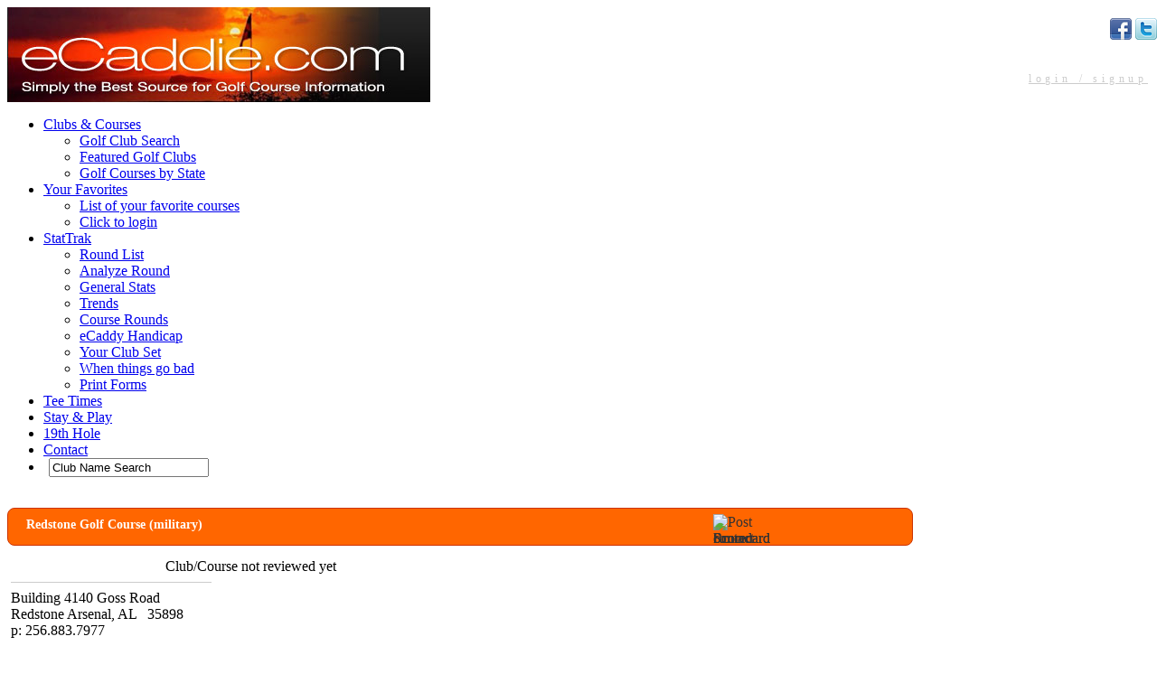

--- FILE ---
content_type: text/html;charset=UTF-8
request_url: http://www.mygolfscorecards.com/golf-courses/Redstone-Golf-Course-Redstone-Arsenal-AL/
body_size: 6490
content:



<!DOCTYPE html PUBLIC "-//W3C//DTD XHTML 1.0 Transitional//EN" "http://www.w3.org/TR/xhtml1/DTD/xhtml1-transitional.dtd">
<html xmlns="http://www.w3.org/1999/xhtml">
<head>
<meta http-equiv="Content-Type" content="text/html; charset=utf-8" />


<title>
Redstone Golf Course, Redstone Arsenal, AL 
</title>

<meta name="MediaType" content="C" />
<meta name="Keywords" content="Redstone Golf Course,Redstone Arsenal, AL Golf Courses" />
<meta name="description" content="Redstone Golf Course in Redstone Arsenal AL - This facility has three nine hole courses that are played in three eighteen hole combinations. The Meadowview Course was..." />

<meta name="revisit-after" content="14" />
<meta name="robots" content="index,follow" />
<meta name="googlebot" content="index,follow" />
<link href="/css/styleMain.css" rel="stylesheet" type="text/css" />
<script type="text/javascript" src="/addons/jquery/tools.jquery.min.js"></script>
<script type="text/javascript" src="/includes/p7pmm/p7PMMscripts.js"></script>
<script type="text/javascript" src="/addons/jquery/cluetip/jquery.dimensions.js"></script>
<script type="text/javascript" src="/addons/jquery/cluetip/jquery.cluetip.min.js"></script>
<script type="text/javascript" src="/addons/jquery/fancybox/jquery.fancybox-1.2.6.pack.js"></script>

<script type="text/javascript" src="/addons/jquery/jScrollPane-1.2.3.min.js"></script>
<script type="text/javascript" src="/addons/jquery/jquery.mousewheel.js"></script>
<script type="text/javascript" src="/addons/jquery/autoresize.jquery.min.js"></script>
<script type="text/javascript" src="/addons/jquery/jquery.autocomplete.pack.js"></script>
<script type="text/javascript" src="/js/p7popmenu_crv.js"></script>
<script type="text/javascript" src="/js/head.js"></script>
<link href="/includes/p7pmm/p7PMMh17.css" rel="stylesheet" type="text/css" media="all" />
<meta name="google-site-verification" content="ErFfPfEVPMEhtKg9I4Tkq7hebfAFbHIsUJ24vbN0LdE" />

<script type="text/javascript" src="/addons/spry/packed/SpryData.js"></script>
<script type="text/javascript" src="/addons/spry/packed/SpryUtils.js"></script>
<script type="text/javascript">
$(document).ready(function(){
	$('textarea#comment').autoResize({
			animateDuration : 300,
			extraSpace : 20
	});
});

$(function(){
	$('.tTip').cluetip({width: '240px', showTitle: false});
	$('.weather').cluetip({
    splitTitle: '|',
    showTitle: false 
  });
});

function updateResponseDiv(req) 
{ Spry.Utils.setInnerHTML('response_form1', req.xhRequest.responseText); }
</SCRIPT>

</head>

<body onload="P7_initPM(1,0,1,-20,10)">

<div id="header">
  

<a href="/">


<img style="left:0;top:0px;" src="/art/header/title.jpg" alt="mygolfscorecards.com - The leading source of golf club information" width="468" height="105" border="0" />
</a>


		<div style="position:absolute;top:80px;right:10px;width:160px;font-size:12px;text-align:right;letter-spacing:.4em;">
 		<a href="/includes/login.cfm?p=/golf-courses/Redstone-Golf-Course-Redstone-Arsenal-AL/index.cfm?&iframe=" class="zoom74" title="login / signup"><font color="#CCCCCC">login / signup</font></a>
		</div>
  

<div style="margin-top:5px;">
	

<script type="text/javascript" src="/js/head.js"></script>
<link href="/includes/p7pmm/p7PMMh17.css" rel="stylesheet" type="text/css" media="all" />
<script type="text/javascript" src="/includes/p7pmm/p7PMMscripts.js"></script>


<div id="p7PMM_1" class="p7PMMh17 p7PMMnoscript" style="width: 960px;">
  <ul class="p7PMM">
  	<li><a href="/course-search.cfm" class="p7PMtrg">Clubs &amp; Courses</a>
      <div>
        <ul>
          <li><a href="/course-search.cfm">Golf Club Search</a></li>
          <li><a href="/featured-golf-clubs.cfm">Featured Golf Clubs</a></li>
          
          <li><a href="/golf-course-list/">Golf Courses by State</a></li>
				</ul>
      </div>
    </li>
    <li><a href="javascript:;" class="p7PMtrg">Your Favorites</a>
      <div>
        <ul>
          
            <li><a href="/includes/login.cfm?p=/golf-courses/Redstone-Golf-Course-Redstone-Arsenal-AL/index.cfm?&iframe=" class="zoom74" title="login / signup">List of your favorite courses</a></li>
            <li><a href="/includes/login.cfm?p=/golf-courses/Redstone-Golf-Course-Redstone-Arsenal-AL/index.cfm?&iframe=" class="zoom74" title="login / signup">Click to login</a></li>
          
        </ul>
      </div>
    </li>
  <li><a href="/stattrak/" class="p7PMtrg">StatTrak</a>
      <div>
        <ul>
          <li><a href="/statTrak/rounds-played/">Round List</a></li>
          <li><a href="/statTrak/analyze-golf-round/">Analyze Round</a></li>
          <li><a href="/statTrak/general-stats/">General Stats</a></li>
          <li><a href="/statTrak/golfing-trends/">Trends</a></li>
          <li><a href="/statTrak/compare-course-rounds/">Course Rounds</a></li>
          <li><a href="/statTrak/handicap/">eCaddy Handicap</a></li>
          <li><a href="/statTrak/golf-clubset/">Your Club Set</a></li>
          <li><a href="/statTrak/print-forms/">When things go bad</a></li>
          <li><a href="/stattrak/print-forms/print.cfm">Print Forms</a></li>
        </ul>
      </div>
    </li>
    <li><a href="/tee-times/">Tee Times</a></li>
    <li><a href="/stay-and-play/">Stay &amp; Play</a></li>
    <li><a href="/19th-hole/">19th Hole</a></li>
    <li><a href="/contact.cfm">Contact</a></li>
    <li>
	
    <a rel="javascript:;"  style="z-index:500;zoom:1;padding-left:6px;padding-right:6px;padding-top:2px;padding-bottom:2px;">
    <input type="text" id="cName" value="Club Name Search" onFocus="if(this.value=='Club Name Search')this.value='';" />
    </a>
  	</li>
  </ul>
<div class="p7pmmclearfloat">&nbsp;</div>
  <!--[if lte IE 6]>
<style>.p7PMMh17 ul ul li {float:left; clear: both; width: 100%;}.p7PMMh17 {text-align: left;}.p7PMMh17, .p7PMMh17 ul ul a {zoom: 1;}</style>
<![endif]-->
  <!--[if IE 5]>
<style>.p7PMMh17, .p7PMMh17 ul ul a {height: 1%; overflow: visible !important;} .p7PMMh17 {width: 100%;}</style>
<![endif]-->
  <!--[if IE 7]>
<style>.p7PMMh17, .p7PMMh17 a{zoom:1;}.p7PMMh17 ul ul li{float:left;clear:both;width:100%;}</style>
<![endif]-->
  <script type="text/javascript">
<!--
P7_PMMop('p7PMM_1',1,4,-5,-5,0,1,0,1,1,3,1,1,0,0,0);
//-->
  </script>
</div>
  

</div>


<div style="top:20px;right:0px;position:absolute;">
	<a href="http://www.facebook.com/pages/eCaddycom-Golf-Course-Information/176235885753034" target="_blank" ><img src="/addons/icons/social/facebook.png" alt="Share to Facebook" /></a>
  <a href="http://twitter.com/"><img src="/addons/icons/social/twitter.png"  alt="Share to Twitter" /></a>
</div>

</div>

<div id="wrapper" style="width:1000px;">
	<div style="width:1000px;background:#F60;border:#C30 solid 1px;height:40px;-webkit-border-radius: 8px; -moz-border-radius: 8px;">
    
  	<div style="width:440px;padding-left:20px;float:left;font-size:14px;font-weight:bold;margin-top:10px;color:#FFF;">
    Redstone Golf Course (military)
    
    </div>
    
    <div style="position:relative;margin-left:200px;width:200px;float:right;padding-right:50px;margin-top:0px; z-index:100;">
     

<style>
.dock-container { position: relative; top: -8px; height: 50px; padding-left: 20px; }
a.dock-item { display: block; width: 30px; position: absolute; bottom: 0; text-align: center; text-decoration: none; color: #333; }
.dock-item span { padding:2px;color:#FFF;display: none;width:80px;text-align:center;border:#F60 solid 3px;background-color:#000;-webkit-border-radius: 8px; -moz-border-radius: 8px; }
.dock-item img { border: 0; margin: 5px 10px 0px; width: 100%; }
</style>
		
<noscript>
<style type="text/css">
	#dock { top: -32px; }
	a.dock-item { position: relative; float: left; margin-right: 10px; }
	.dock-item span { display: block; }
	.stack { top: 0; }
	.stack ul li { position: relative; }
</style>
</noscript>
  
<script type="text/javascript" src="/includes/docks/js/fisheye-iutil.min.js"></script>
<script type="text/javascript">
$(function () { 
	// Dock initialize
	$('#dock').Fisheye(
		{
			maxWidth: 30,
			items: 'a',
			itemsText: 'span',
			container: '.dock-container',
			itemWidth: 36,
			proximity: 10,
			alignment : 'left',
			valign: 'top',
			halign : 'right'
		}
	);
});

$(document).ready(function() {
	$("#zoom1").fancybox({'frameWidth': 822,'frameHeight': 480});
	$("#zoom2").fancybox({'frameWidth': 822,'frameHeight': 480});
	$("#zoom3").fancybox({'frameWidth': 822,'frameHeight': 480});
	$("#zoom4").fancybox({'frameWidth': 550,'frameHeight': 440,'hideOnOverlayClick':true,'hideOnContentClick':false});
	$("#zoom5").fancybox({'frameWidth': 822,'frameHeight': 480});
	$("#zoom6").fancybox({'frameWidth': 822,'frameHeight': 480});
});
</script>

     
<div id="dock">
	<div class="dock-container">
		
		<a class="dock-item" href="/golf-courses/Redstone-Golf-Course-Redstone-Arsenal-AL/reviews.cfm"><span>Reviews</span><img src="/includes/docks/images/reviews.png" alt="Scorecard" border="0"  /></a> 
    
		<a id="zoom1" title="Scorecard" class="dock-item" href="/golf-course-includes/scorecard/course_display.cfm?cid=cj07r4906oyzbd&iframe"><span>Scorecard</span><img src="/includes/docks/images/Scorecard.png" width="80" alt="Scorecard" border="0"  /></a> 
		<a id="zoom2" title="Location" class="dock-item" href="/golf-course-includes/includes/map.cfm?cid=cj07r4906oyzbd&iframe"><span>Location</span><img src="/includes/docks/images/map-icon.png" alt="contact" border="0"  /></a> 
	
		<a id="zoom6" title="Post Round" class="dock-item" href="/includes/login.cfm?p=/golf-courses/Redstone-Golf-Course-Redstone-Arsenal-AL/index.cfm?&iframe=" title="login / signup"><img src="/includes/docks/images/blue-pencil-icon.png" alt="Post Round" border="0"  /></a> 
  
	</div>
</div>

  	</div>
  </div>

  <div id="content" style="width:650px;margin-top:10px;">
		
  <table border="0" cellpadding="4" cellspacing="0" width="100%" >
      <tr valign="top">
        <td align="left">
          
					
        	
        	<div style="margin:0 auto;width:300px;text-align:left;cursor:pointer;" onClick="location.href='/golf-courses/Redstone-Golf-Course-Redstone-Arsenal-AL/reviews.cfm';">
					
          Club/Course not reviewed yet
          <a href="/golf-courses/Redstone-Golf-Course-Redstone-Arsenal-AL/reviews.cfm">
          
          </a>
          
      		</div>
          <hr align="left" color="#CCCCCC" size="1" width="220" />
		        
		        Building 4140 Goss Road<br>
		        Redstone Arsenal, AL &nbsp; 35898<br>
		        
		           p: 256.883.7977<br>
             
		       
            
		        <p>This facility has three nine hole courses that are played in three eighteen hole combinations. The Meadowview Course was added in 1996, and it features modern designs consisting of large, elevated greens and tees. Half the holes are cut of the trees, and a few others are links-style. A large lake comes into play on three holes. The Hillside and Whispering Pines Course's have typical designs reminiscent of the '50s and '60s. They have small greens, bunkers and tee boxes on a partly flat, partly hilly course. Water comes into play on three holes on the Hillside Course and none on the Whispering Pines Course. The course's do not open until 1 PM on Monday.</p>
          </td>
      </tr>
    </table>	
 

  <table width="100%" cellpadding="2" cellspacing="1" style="border-top:#CCC solid 1px;border-bottom:#CCC solid 1px;padding-top:6px;padding-bottom:6px;margin-top:10px;">
    <tr>
      <td width="39%" align="left" valign="top">
      <strong>Practice Facilities:</strong> 
      <br />
      Driving range (grass)<br /> putting<br />chipping<br />sand	  
      <br /><br />
      
      <p style="font-weight:bold"><a href="/golf-course-includes/includes/update_request.cfm?CID=cj07r4906oyzbd&iframe=" class="zoom64" title="Club Update Request">Request Club Update</a></p>
      </td>
      <td width="34%" align="left" valign="top">
        <strong>Rates:</strong> 
        
				<br />
      <strong>Amenities:</strong> <br />
				
          Motorized carts
          
          <br />
        Walking ok<br /> Rental clubs
        <br /><br />
				
      </td>
      <td width="27%" align="left" valign="top"> 
        <strong>Restrictions:</strong><br />
        Dress code<br /> No metal spikes
      <br />
      
      </td>
    </tr>
  </table>


		<iframe src="/golf-course-includes/weather/call3.cfm?cid=cj07r4906oyzbd" height="140" width="600" frameborder="0" scrolling="no"></iframe>
		

<br />

<link rel="stylesheet" type="text/css" href="/css/tabs-flowplayer.css"/>

  <span style="float:right;padding:4px;border:#CCC solid 1px;font-size:11px;margin-top:2px;">
  <a href="reviews.cfm">ADD REVIEW</a>
  </span>
  <ul class="css-tabs">
    
      <li><a href="#" style="padding:5px 6px;">Hillside/Meadowview </a></li>
      
      <li><a href="#" style="padding:5px 6px;">Meadowview/Whispering Pine </a></li>
      
      <li><a href="#" style="padding:5px 6px;">Whispering Pines/Hillside </a></li>
      
  </ul>
  <div class="css-panes">
    
    <div>
    
       <p align="center">
       <a href="reviews.cfm">Hey, nobody's reviewed this club yet, be the first, click here.</a>
       </p>
     
    </div>
    
    <div>
    
       <p align="center">
       <a href="reviews.cfm">Hey, nobody's reviewed this club yet, be the first, click here.</a>
       </p>
     
    </div>
    
    <div>
    
       <p align="center">
       <a href="reviews.cfm">Hey, nobody's reviewed this club yet, be the first, click here.</a>
       </p>
     
    </div>
    
  </div>
 
  <!-- activate tabs with JavaScript -->
  <script>
  $(function() {
    // :first selector is optional if you have only one tabs on the page
    $(".css-tabs:first").tabs(".css-panes:first > div");
  
  });
  </script>



  
  <div style="text-align:center;padding:8px;margin-top:6px;">
  
    <a class="zoomSM" href="/golf-course-includes/ambassadors/signup.cfm?cid=cj07r4906oyzbd&iframe"><strong>BECOME AN AMBASSADOR FOR THIS COURSE</strong></a>
  
  </div>
  
  </div>
  
  <div id="sidebar" style="width:300px;margin-top:0px;">
    


<br>

<div  class="orangeBox">
  <div class="orangeBoxHeader">
	
    Par | Name - Nearby (no private)
  
  </div>
  <div class="scroll" style="height:350px;">
  
    <div style="cursor:pointer;margin-left:4px;" onClick="location.href='/golf-courses/Huntsville-Municipal-Golf-Course-Huntsville-AL/';">
      <div style="width:30px;float:left;text-align:left;padding-top:3px;">72 |  </div>
      <div style="width:240px;float:left;text-align:left;padding-top:3px;">Huntsville Municipal Golf Course</div>
    </div>
  
    <div style="cursor:pointer;margin-left:4px;" onClick="location.href='/golf-courses/Monrovia-Golf-Course-Huntsville-AL/';">
      <div style="width:30px;float:left;text-align:left;padding-top:3px;">--- |  </div>
      <div style="width:240px;float:left;text-align:left;padding-top:3px;">Monrovia Golf Course</div>
    </div>
  
    <div style="cursor:pointer;margin-left:4px;" onClick="location.href='/golf-courses/Redstone-Golf-Course-Redstone-Arsenal-AL/';">
      <div style="width:30px;float:left;text-align:left;padding-top:3px;">72 |  </div>
      <div style="width:240px;float:left;text-align:left;padding-top:3px;">Redstone Golf Course</div>
    </div>
  
    <div style="cursor:pointer;margin-left:4px;" onClick="location.href='/golf-courses/Sunset-Landing-Golf-Course-Huntsville-AL/';">
      <div style="width:30px;float:left;text-align:left;padding-top:3px;">--- |  </div>
      <div style="width:240px;float:left;text-align:left;padding-top:3px;">Sunset Landing Golf Course</div>
    </div>
  
  </div>
</div>

<br>

  </div>  

</div>

<br style="clear:both;" />

<div id="footer">
  <div id="footercontent">
<br />
<p align="center" style="font-size:11px">
<a href="/course-search.cfm">Golf Course Search</a> | 
<a href="/featured-golf-clubs.cfm">Featured Golf Clubs</a> | 
<a href="/golf-course-list/">Golf Courses by State</a> | 
<a href="/tee-times/">Discount Tee Times</a> | 
<a href="/stay-and-play/">Stay and Play</a> | 
<a href="/19th-hole/">19th Hole</a> | 
<a href="/golf-links/">Golf Links</a> | 
<a href="/contact.cfm">Contact eCaddy</a></p>
<p align="center">
&copy; Copyright 2026 mygolfscorecards.com. All Rights Reserved.
</p>

<!-- AddThis Fixed-Positioned Toolbox -->


<!-- AddThis Script -->
<script type="text/javascript">var addthis_config = {"data_track_clickback":true};</script>
<script type="text/javascript" src="http://s7.addthis.com/js/250/addthis_widget.js#username=eCaddy"></script>
<!-- AddThis  END -->

<!-- Google tag -->
<script>
  (function(i,s,o,g,r,a,m){i['GoogleAnalyticsObject']=r;i[r]=i[r]||function(){
  (i[r].q=i[r].q||[]).push(arguments)},i[r].l=1*new Date();a=s.createElement(o),
  m=s.getElementsByTagName(o)[0];a.async=1;a.src=g;m.parentNode.insertBefore(a,m)
  })(window,document,'script','//www.google-analytics.com/analytics.js','ga');

  ga('create', 'UA-3177338-2', 'mygolfscorecards.com');
  ga('send', 'pageview');

</script>

</div>
</div>

<iframe name="scriptFrame" scrolling="no" frameborder="0" width="0" height="0"></iframe>



</body>
</html>

<!-- Start of Woopra Code -->
<!-- End of Woopra Code -->


--- FILE ---
content_type: text/plain
request_url: https://www.google-analytics.com/j/collect?v=1&_v=j102&a=133927206&t=pageview&_s=1&dl=http%3A%2F%2Fwww.mygolfscorecards.com%2Fgolf-courses%2FRedstone-Golf-Course-Redstone-Arsenal-AL%2F&ul=en-us%40posix&dt=Redstone%20Golf%20Course%2C%20Redstone%20Arsenal%2C%20AL&sr=1280x720&vp=1280x720&_u=IEBAAAABAAAAACAAI~&jid=1678736993&gjid=725899921&cid=1310510690.1769252191&tid=UA-3177338-2&_gid=1527567415.1769252191&_r=1&_slc=1&z=826467241
body_size: -287
content:
2,cG-3267K6C4KL

--- FILE ---
content_type: application/javascript
request_url: http://www.mygolfscorecards.com/addons/jquery/cluetip/jquery.cluetip.min.js
body_size: 4379
content:
/*
 * jQuery clueTip plugin
 * Version 0.9.6  (02/02/2008)
 * @requires jQuery v1.1.1+
 * @requires Dimensions plugin 
 *
 * Dual licensed under the MIT and GPL licenses:
 * http://www.opensource.org/licenses/mit-license.php
 * http://www.gnu.org/licenses/gpl.html
 *
*/
(function($){var $cluetip,$cluetipInner,$cluetipOuter,$cluetipTitle,$cluetipArrows,$dropShadow,imgCount;$.fn.cluetip=function(options){var opts=$.extend({},$.fn.cluetip.defaults,options);if(options&&options.ajaxSettings){$.extend(opts.ajaxSettings,options.ajaxSettings);delete options.ajaxSettings;}
if(options&&options.hoverIntent){$.extend(opts.hoverIntent,options.hoverIntent);delete options.hoverIntent;}
if(options&&options.fx){$.extend(opts.fx,options.fx);delete options.fx;}
return this.each(function(index){var cluetipContents=false;var cluezIndex=parseInt(opts.cluezIndex,10)-1;var isActive=false,closeOnDelay=0;if(!$cluetip){$cluetipInner=$('<div id="cluetip-inner"></div>');$cluetipTitle=$('<h3 id="cluetip-title"></h3>');$cluetipOuter=$('<div id="cluetip-outer"></div>').append($cluetipInner).prepend($cluetipTitle);$cluetip=$('<div id="cluetip"></div>').css({zIndex:opts.cluezIndex}).append($cluetipOuter).append('<div id="cluetip-extra"></div>')[insertionType](insertionElement).hide();$('<div id="cluetip-waitimage"></div>').css({position:'absolute',zIndex:cluezIndex-1}).insertBefore('#cluetip').hide();$cluetip.css({position:'absolute',zIndex:cluezIndex});$cluetipOuter.css({position:'relative',zIndex:cluezIndex+1});$cluetipArrows=$('<div id="cluetip-arrows" class="cluetip-arrows"></div>').css({zIndex:cluezIndex+1}).appendTo('#cluetip');}
var dropShadowSteps=(opts.dropShadow)?+opts.dropShadowSteps:0;if(!$dropShadow){$dropShadow=$([]);for(var i=0;i<dropShadowSteps;i++){$dropShadow=$dropShadow.add($('<div></div>').css({zIndex:cluezIndex-i-1,opacity:.1,top:1+i,left:1+i}));};$dropShadow.css({position:'absolute',backgroundColor:'#000'}).prependTo($cluetip);}
var $this=$(this);var tipAttribute=$this.attr(opts.attribute),ctClass=opts.cluetipClass;if(!tipAttribute&&!opts.splitTitle)return true;if(opts.local&&opts.hideLocal){$(tipAttribute+':first').hide();}
var tOffset=parseInt(opts.topOffset,10),lOffset=parseInt(opts.leftOffset,10);var tipHeight,wHeight;var defHeight=isNaN(parseInt(opts.height,10))?'auto':(/\D/g).test(opts.height)?opts.height:opts.height+'px';var sTop,linkTop,posY,tipY,mouseY,baseline;var tipInnerWidth=isNaN(parseInt(opts.width,10))?275:parseInt(opts.width,10);var tipWidth=tipInnerWidth+(parseInt($cluetip.css('paddingLeft'))||0)+(parseInt($cluetip.css('paddingRight'))||0)+dropShadowSteps;var linkWidth=this.offsetWidth;var linkLeft,posX,tipX,mouseX,winWidth;var tipParts;var tipTitle=(opts.attribute!='title')?$this.attr(opts.titleAttribute):'';if(opts.splitTitle){if(tipTitle==undefined){tipTitle='';}
tipParts=tipTitle.split(opts.splitTitle);tipTitle=tipParts.shift();}
var localContent;var activate=function(event){if(!opts.onActivate($this)){return false;}
isActive=true;$cluetip.removeClass().css({width:tipInnerWidth});if(tipAttribute==$this.attr('href')){$this.css('cursor',opts.cursor);}
$this.attr('title','');if(opts.hoverClass){$this.addClass(opts.hoverClass);}
linkTop=posY=$this.offset().top;linkLeft=$this.offset().left;mouseX=event.pageX;mouseY=event.pageY;if($this[0].tagName.toLowerCase()!='area'){sTop=$(document).scrollTop();winWidth=$(window).width();}
if(opts.positionBy=='fixed'){posX=linkWidth+linkLeft+lOffset;$cluetip.css({left:posX});}else{posX=(linkWidth>linkLeft&&linkLeft>tipWidth)||linkLeft+linkWidth+tipWidth+lOffset>winWidth?linkLeft-tipWidth-lOffset:linkWidth+linkLeft+lOffset;if($this[0].tagName.toLowerCase()=='area'||opts.positionBy=='mouse'||linkWidth+tipWidth>winWidth){if(mouseX+20+tipWidth>winWidth){$cluetip.addClass(' cluetip-'+ctClass);posX=(mouseX-tipWidth-lOffset)>=0?mouseX-tipWidth-lOffset-parseInt($cluetip.css('marginLeft'),10)+parseInt($cluetipInner.css('marginRight'),10):mouseX-(tipWidth/2);}else{posX=mouseX+lOffset;}}
var pY=posX<0?event.pageY+tOffset:event.pageY;$cluetip.css({left:(posX>0&&opts.positionBy!='bottomTop')?posX:(mouseX+(tipWidth/2)>winWidth)?winWidth/2-tipWidth/2:Math.max(mouseX-(tipWidth/2),0)});}
wHeight=$(window).height();if(tipParts){var tpl=tipParts.length;for(var i=0;i<tpl;i++){if(i==0){$cluetipInner.html(tipParts[i]);}else{$cluetipInner.append('<div class="split-body">'+tipParts[i]+'</div>');}};cluetipShow(pY);}
else if(!opts.local&&tipAttribute.indexOf('#')!=0){if(cluetipContents&&opts.ajaxCache){$cluetipInner.html(cluetipContents);cluetipShow(pY);}
else{var ajaxSettings=opts.ajaxSettings;ajaxSettings.url=tipAttribute;ajaxSettings.beforeSend=function(){$cluetipOuter.children().empty();if(opts.waitImage){$('#cluetip-waitimage').css({top:mouseY+20,left:mouseX+20}).show();}};ajaxSettings.error=function(){if(isActive){$cluetipInner.html('<i>sorry, the contents could not be loaded</i>');}};ajaxSettings.success=function(data){cluetipContents=opts.ajaxProcess(data);if(isActive){$cluetipInner.html(cluetipContents);}};ajaxSettings.complete=function(){imgCount=$('#cluetip-inner img').length;if(imgCount){$('#cluetip-inner img').load(function(){imgCount--;if(imgCount<1){$('#cluetip-waitimage').hide();if(isActive)cluetipShow(pY);}});}else{$('#cluetip-waitimage').hide();if(isActive)cluetipShow(pY);}};$.ajax(ajaxSettings);}}else if(opts.local){var $localContent=$(tipAttribute+':first');var localCluetip=$.fn.wrapInner?$localContent.wrapInner('<div></div>').children().clone(true):$localContent.html();$.fn.wrapInner?$cluetipInner.empty().append(localCluetip):$cluetipInner.html(localCluetip);cluetipShow(pY);}};var cluetipShow=function(bpY){$cluetip.addClass('cluetip-'+ctClass);if(opts.truncate){var $truncloaded=$cluetipInner.text().slice(0,opts.truncate)+'...';$cluetipInner.html($truncloaded);}
function doNothing(){};tipTitle?$cluetipTitle.show().html(tipTitle):(opts.showTitle)?$cluetipTitle.show().html('&nbsp;'):$cluetipTitle.hide();if(opts.sticky){var $closeLink=$('<div id="cluetip-close"><a href="#">'+opts.closeText+'</a></div>');(opts.closePosition=='bottom')?$closeLink.appendTo($cluetipInner):(opts.closePosition=='title')?$closeLink.prependTo($cluetipTitle):$closeLink.prependTo($cluetipInner);$closeLink.click(function(){cluetipClose();return false;});if(opts.mouseOutClose){if($.fn.hoverIntent&&opts.hoverIntent){$cluetip.hoverIntent({over:doNothing,timeout:opts.hoverIntent.timeout,out:function(){$closeLink.trigger('click');}});}else{$cluetip.hover(doNothing,function(){$closeLink.trigger('click');});}}else{$cluetip.unbind('mouseout');}}
var direction='';$cluetipOuter.css({overflow:defHeight=='auto'?'visible':'auto',height:defHeight});tipHeight=defHeight=='auto'?$cluetip.outerHeight():parseInt(defHeight,10);tipY=posY;baseline=sTop+wHeight;if(opts.positionBy=='fixed'){tipY=posY-opts.dropShadowSteps+tOffset;}else if((posX<mouseX&&Math.max(posX,0)+tipWidth>mouseX)||opts.positionBy=='bottomTop'){if(posY+tipHeight+tOffset>baseline&&mouseY-sTop>tipHeight+tOffset){tipY=mouseY-tipHeight-tOffset;direction='top';}else{tipY=mouseY+tOffset;direction='bottom';}}else if(posY+tipHeight+tOffset>baseline){tipY=(tipHeight>=wHeight)?sTop:baseline-tipHeight-tOffset;}else if($this.css('display')=='block'||$this[0].tagName.toLowerCase()=='area'||opts.positionBy=="mouse"){tipY=bpY-tOffset;}else{tipY=posY-opts.dropShadowSteps;}
if(direction==''){posX<linkLeft?direction='left':direction='right';}
$cluetip.css({top:tipY+'px'}).removeClass().addClass('clue-'+direction+'-'+ctClass).addClass(' cluetip-'+ctClass);if(opts.arrows){var bgY=(posY-tipY-opts.dropShadowSteps);$cluetipArrows.css({top:(/(left|right)/.test(direction)&&posX>=0&&bgY>0)?bgY+'px':/(left|right)/.test(direction)?0:''}).show();}else{$cluetipArrows.hide();}
$dropShadow.hide();$cluetip.hide()[opts.fx.open](opts.fx.open!='show'&&opts.fx.openSpeed);if(opts.dropShadow)$dropShadow.css({height:tipHeight,width:tipInnerWidth}).show();if($.fn.bgiframe){$cluetip.bgiframe();}
if(opts.delayedClose>0){closeOnDelay=setTimeout(cluetipClose,opts.delayedClose);}
opts.onShow($cluetip,$cluetipInner);};var inactivate=function(){isActive=false;$('#cluetip-waitimage').hide();if(!opts.sticky||(/click|toggle/).test(opts.activation)){cluetipClose();clearTimeout(closeOnDelay);};if(opts.hoverClass){$this.removeClass(opts.hoverClass);}
$('.cluetip-clicked').removeClass('cluetip-clicked');};var cluetipClose=function(){$cluetipOuter.parent().hide().removeClass().end().children().empty();if(tipTitle){$this.attr('title',tipTitle);}
$this.css('cursor','');if(opts.arrows)$cluetipArrows.css({top:''});};if((/click|toggle/).test(opts.activation)){$this.click(function(event){if($cluetip.is(':hidden')||!$this.is('.cluetip-clicked')){activate(event);$('.cluetip-clicked').removeClass('cluetip-clicked');$this.addClass('cluetip-clicked');}else{inactivate(event);}
this.blur();return false;});}else if(opts.activation=='focus'){$this.focus(function(event){activate(event);});$this.blur(function(event){inactivate(event);});}else{$this.click(function(){if($this.attr('href')&&$this.attr('href')==tipAttribute&&!opts.clickThrough){return false;}});var mouseTracks=function(evt){if(opts.tracking==true){var trackX=posX-evt.pageX;var trackY=tipY?tipY-evt.pageY:posY-evt.pageY;$this.mousemove(function(evt){$cluetip.css({left:evt.pageX+trackX,top:evt.pageY+trackY});});}};if($.fn.hoverIntent&&opts.hoverIntent){$this.mouseover(function(){$this.attr('title','');}).hoverIntent({sensitivity:opts.hoverIntent.sensitivity,interval:opts.hoverIntent.interval,over:function(event){activate(event);mouseTracks(event);},timeout:opts.hoverIntent.timeout,out:function(event){inactivate(event);$this.unbind('mousemove');}});}else{$this.hover(function(event){activate(event);mouseTracks(event);},function(event){inactivate(event);$this.unbind('mousemove');});}}});};$.fn.cluetip.defaults={width:275,height:'auto',cluezIndex:97,positionBy:'auto',topOffset:15,leftOffset:15,local:false,hideLocal:true,attribute:'rel',titleAttribute:'title',splitTitle:'',showTitle:true,cluetipClass:'default',hoverClass:'',waitImage:true,cursor:'help',arrows:false,dropShadow:true,dropShadowSteps:6,sticky:false,mouseOutClose:false,activation:'hover',clickThrough:false,tracking:false,delayedClose:0,closePosition:'top',closeText:'Close',truncate:0,fx:{open:'show',openSpeed:''},hoverIntent:{sensitivity:3,interval:50,timeout:0},onActivate:function(e){return true;},onShow:function(ct,c){},ajaxCache:true,ajaxProcess:function(data){data=data.replace(/<s(cript|tyle)(.|\s)*?\/s(cript|tyle)>/g,'').replace(/<(link|title)(.|\s)*?\/(link|title)>/g,'');return data;},ajaxSettings:{dataType:'html'}};var insertionType='appendTo',insertionElement='body';$.cluetip={};$.cluetip.setup=function(options){if(options&&options.insertionType&&(options.insertionType).match(/appendTo|prependTo|insertBefore|insertAfter/)){insertionType=options.insertionType;}
if(options&&options.insertionElement){insertionElement=options.insertionElement;}};})(jQuery);

--- FILE ---
content_type: application/javascript
request_url: http://www.mygolfscorecards.com/addons/spry/packed/SpryUtils.js
body_size: 1493
content:

eval(function(p,a,c,k,e,d){e=function(c){return(c<a?'':e(parseInt(c/a)))+((c=c%a)>35?String.fromCharCode(c+29):c.toString(36))};if(!''.replace(/^/,String)){while(c--){d[e(c)]=k[c]||e(c)}k=[function(e){return d[e]}];e=function(){return'\\w+'};c=1};while(c--){if(k[c]){p=p.replace(new RegExp('\\b'+e(c)+'\\b','g'),k[c])}}return p}('7 6;5(!6)6={};5(!6.c)6.c={};6.c.X=G(4,L,K){5(!4)h y;5(C 4==\'D\')4=6.$(4)||r.F[4];7 2={};2.b=4.B(\'b\');2.f=4.B(\'Y\')||r.W.14;2.o=4.B(\'o\');6.c.Z(2,K);7 s=6.c.H(4,2.d);5(2.U)s+="&"+2.U;5(!2.o||2.o.z()!=\'11/4-12\'){2.b=(2.b&&2.b.z()=="13")?\'10\':\'P\';5(2.b=="P"){5(2.f.t(\'?\')==-1)2.f+=\'?\';O 2.f+=\'&\';2.f+=s}O{5(!2.k)2.k={};5(!2.k[\'v-w\']||2.k[\'v-w\'].t("E/x-I-4-J")==-1)2.k[\'v-w\']=\'E/x-I-4-J\';2.V=s}6.c.1f(2.b,2.f,y,L,2);h 1m}h y};6.c.H=G(4,d){5(!4)h\'\';5(C 4==\'D\')4=r.1i(4)||r.F[4];7 m;5(d)m=\',\'+d.S(\',\')+\',\';7 e=1j 15();7 3;N(7 i=0;i<4.d.M;i++){3=4.d[i];5(3.1k||!3.g){u}5(!3.Q){u}5(m&&m.t(\',\'+3.g+\',\')==-1)u;1l(3.Q.z()){9\'A\':9\'1h\':9\'1g\':9\'19\':9\'18\':e.q(a(3.g)+\'=\'+a(3.8));l;9\'T-17\':7 8=\'\';7 n;5(3.R>=0){n=3.p[3.R];8=n.8||n.A}e.q(a(3.g)+\'=\'+a(8));l;9\'T-16\':N(7 j=0;j<3.M;j++){5(3.p[j].1a){8=3.p[j].8||3.p[j].A;e.q(a(3.g)+\'=\'+a(8))}}l;9\'1b\':9\'1e\':5(3.1d)e.q(a(3.g)+\'=\'+a(3.8));l;1c:l}}h e.S(\'&\')};',62,85,'||frmOpts|el|form|if|Spry|var|value|case|encodeURIComponent|method|Utils|elements|compStack|url|name|return|||headers|break|formElements|opt|enctype|options|push|document|submitData|indexOf|continue|Content|Type||true|toLowerCase|text|getAttribute|typeof|string|application|forms|function|extractParamsFromForm|www|urlencoded|opts|callback|length|for|else|GET|type|selectedIndex|join|select|additionalData|postData|location|submitForm|action|setOptions|POST|multipart|data|post|href|Array|multiple|one|submit|hidden|selected|checkbox|default|checked|radio|loadURL|textarea|password|getElementById|new|disabled|switch|false'.split('|'),0,{}))
